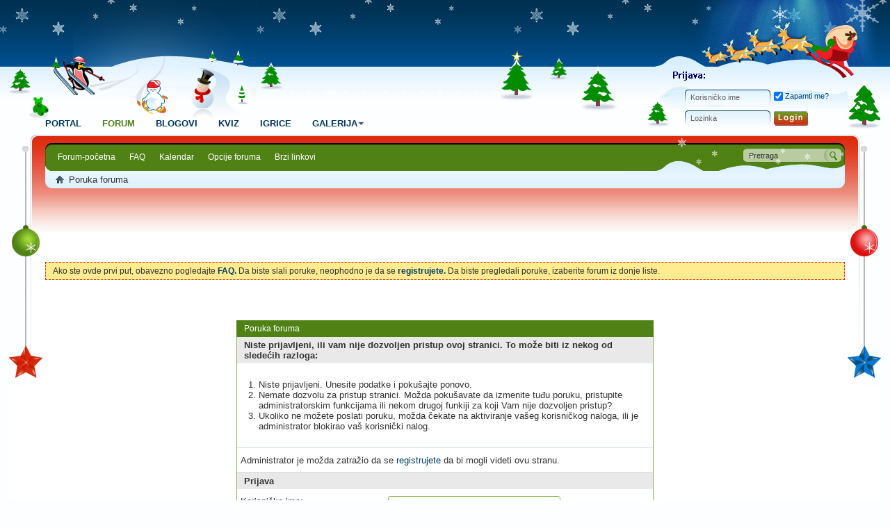

--- FILE ---
content_type: text/html; charset=utf-8
request_url: http://razbibriga.net/search.php?s=0a1a9fc9714c6dc39ae82e97959eb377&do=finduser&userid=96&searchthreadid=4922&contenttype=vBForum_Post&showposts=1
body_size: 9536
content:
<!DOCTYPE html PUBLIC "-//W3C//DTD XHTML 1.0 Transitional//EN" "http://www.w3.org/TR/xhtml1/DTD/xhtml1-transitional.dtd">
<html xmlns="http://www.w3.org/1999/xhtml" dir="ltr" lang="sr" id="vbulletin_html">
<head>
	<meta http-equiv="Content-Type" content="text/html; charset=utf-8" />
<meta id="e_vb_meta_bburl" name="vb_meta_bburl" content="https://razbibriga.net" />
<base href="https://razbibriga.net/" /><!--[if IE]></base><![endif]-->
<meta name="generator" content="vBulletin 4.2.0" />

	<link rel="Shortcut Icon" href="favicon.ico" type="image/x-icon" />


		<meta name="keywords" content="forum,razbibriga,diskusije,zabava,druženje, blog, blogovi, pričaonica, vbulletin, radio, upoznavanje,druzenje,muzika" />
		<meta name="description" content="Forum zabave,druženja i prijateljstva" />





	
		<script type="text/javascript" src="http://ajax.googleapis.com/ajax/libs/yui/2.9.0/build/yuiloader-dom-event/yuiloader-dom-event.js"></script>
	

<script type="text/javascript">
<!--
	if (typeof YAHOO === 'undefined') // Load ALL YUI Local
	{
		document.write('<script type="text/javascript" src="clientscript/yui/yuiloader-dom-event/yuiloader-dom-event.js?v=420"><\/script>');
		document.write('<script type="text/javascript" src="clientscript/yui/connection/connection-min.js?v=420"><\/script>');
		var yuipath = 'clientscript/yui';
		var yuicombopath = '';
		var remoteyui = false;
	}
	else	// Load Rest of YUI remotely (where possible)
	{
		var yuipath = 'http://ajax.googleapis.com/ajax/libs/yui/2.9.0/build';
		var yuicombopath = '';
		var remoteyui = true;
		if (!yuicombopath)
		{
			document.write('<script type="text/javascript" src="http://ajax.googleapis.com/ajax/libs/yui/2.9.0/build/connection/connection-min.js"><\/script>');
		}
	}
	var SESSIONURL = "s=2a4a5500fc1eeccf96612d626473a16d&";
	var SECURITYTOKEN = "guest";
	var IMGDIR_MISC = "images/styles/christmas/misc";
	var IMGDIR_BUTTON = "images/styles/christmas/buttons";
	var vb_disable_ajax = parseInt("1", 10);
	var SIMPLEVERSION = "420";
	var BBURL = "https://razbibriga.net";
	var LOGGEDIN = 0 > 0 ? true : false;
	var THIS_SCRIPT = "search";
	var RELPATH = "search.php?do=finduser&amp;userid=96&amp;searchthreadid=4922&amp;contenttype=vBForum_Post&amp;showposts=1";
	var PATHS = {
		forum : "",
		cms   : "",
		blog  : ""
	};
	var AJAXBASEURL = "http://razbibriga.net/";
// -->
</script>
<script type="text/javascript" src="https://razbibriga.net/clientscript/vbulletin-core.js?v=420"></script>



	<link rel="alternate" type="application/rss+xml" title="Razbibriga RSS Feed" href="https://razbibriga.net/external.php?type=RSS2" />
	



	<link rel="stylesheet" type="text/css" href="clientscript/vbulletin_css/style00075l/main-rollup.css?d=1702985807" />
        

	<!--[if lt IE 8]>
	<link rel="stylesheet" type="text/css" href="clientscript/vbulletin_css/style00075l/popupmenu-ie.css?d=1702985807" />
	<link rel="stylesheet" type="text/css" href="clientscript/vbulletin_css/style00075l/vbulletin-ie.css?d=1702985807" />
	<link rel="stylesheet" type="text/css" href="clientscript/vbulletin_css/style00075l/vbulletin-chrome-ie.css?d=1702985807" />
	<link rel="stylesheet" type="text/css" href="clientscript/vbulletin_css/style00075l/vbulletin-formcontrols-ie.css?d=1702985807" />
	<link rel="stylesheet" type="text/css" href="clientscript/vbulletin_css/style00075l/editor-ie.css?d=1702985807" />
	<![endif]-->
<!-- Start Resize Images with Highslide -->


<script type="text/javascript">

            <!--
            folder="./highslide/";
            //-->
            </script>
<script type="text/javascript" language='javascript1.2' src="highslide/highslide-with-gallery.js"></script>
<link rel="stylesheet" type="text/css" href="highslide/highslide.css" />
<script type="text/javascript">
	hs.numberOfImagesToPreload = 5;
	hs.graphicsDir = 'highslide/graphics/';
	hs.showCredits = false;
	hs.outlineType = 'glossy-dark';
	
	
	
	
	
	hs.dimmingOpacity = 0.50;
	hs.fadeInOut = true;
	hs.align = 'center';
	hs.transitions = ['expand', 'crossfade'];
	hs.marginTop = 0;
	hs.marginBottom = 70;
	hs.marginLeft = 0;
	hs.marginRight = 0;
	hs.allowMultipleInstances = false;
	
	hs.autoplay = false;
if (hs.addSlideshow) hs.addSlideshow({
	interval: 5000,
	repeat: false,
	

	useControls: true,

	fixedControls: 'fit',

	overlayOptions: {
		opacity: 0.75,
		
		
		className: 'large-dark',
		
		
		position: 'bottom center',
		offsetX: 0,
		offsetY: -10,
		relativeTo: 'viewport',
		
		hideOnMouseOut: false
		
	}
});
</script>

<!-- End Resize Images with Highslide -->

<link href="images/styles/christmas/style.css" type="text/css" rel="stylesheet" /><!-- Resize Images with Highslide -->

		
<style type="text/css">
.highslide img {
	border: 0px solid #000000;
	border-color: expression(this.color > #000000 ? #000000 : true);
	border-width: expression(this.width > 0 ? 0 : true);	
	max-width:800px;
	width: expression(this.width > 800 ? 800 : true);
}
.highslide:hover img {
	border: 0px solid #000000;
	border-color: expression(this.color > #000000 ? #000000 : true);
	border-width: expression(this.width > 0 ? 0 : true);
}
.highslide-thumbstrip-vertical img {
	width:95px;
	width: expression(this.width > 95 ? 95 : true);
}
.highslide-wrapper, .highslide-outline {
	background: #111111;
	Background-color: expression(this.color > #111111 ? #111111 : true);
}
.highslide-thumbstrip img {
	border: 1px solid #555555;
}
</style>

<!-- / Resize Images with Highslide -->

	<meta name="robots" content="noindex,follow" />

	<title>Razbibriga</title>
	
	<script type="text/javascript" src="clientscript/vbulletin_md5.js?v=420"></script>

	
<link rel="stylesheet" type="text/css" href="clientscript/vbulletin_css/style00075l/additional.css?d=1702985807" />
<link rel="stylesheet" type="text/css" href="css.php?styleid=75&langid=2&d=1702985807&sheet=MARCO1_CKEditor_CSS.css" />
<link rel="stylesheet" type="text/css" href="css.php?styleid=75&langid=2&d=&sheet=forumhome_sub_forum_manager.css" />
</head>
<body>

<div id="gwrapper">
<div class="gheader"><div class="gheader_in site_width"><div class="gheader_in2"><div class="gheader_in3">
<div class="gheader1">
<div class="g_memarea">

<h4><img src="images/styles/christmas/images/logon.png" alt="Member Area" /></h4>
<script type="text/javascript" src="clientscript/vbulletin_md5.js?v=420"></script>
<form id="navbar_loginform" action="login.php?s=2a4a5500fc1eeccf96612d626473a16d&amp;do=login" method="post" onsubmit="md5hash(vb_login_password, vb_login_md5password, vb_login_md5password_utf, 0)">
<div class="g_lb_row1"><div class="tboxes"><input type="text" class="tbox default-value" name="vb_login_username" id="navbar_username" accesskey="u" tabindex="101" value="Korisničko ime" /></div><div class="cboxes"><label for="cb_cookieuser_navbar"><input type="checkbox" name="cookieuser" value="1" id="cb_cookieuser_navbar" class="cbox" accesskey="c" tabindex="103" checked=checked"/> Zapamti me?</label></div></div>
<div class="g_lb_row2"><div class="tboxes"><input type="password" class="tbox" tabindex="102" name="vb_login_password" id="navbar_password" /><input type="text" class="tbox default-value" tabindex="102" name="vb_login_password_hint" id="navbar_password_hint" value="Lozinka" style="display:none;" /></div><div class="tbus"><input type="submit" class="tbu" tabindex="104" value="" title="Upiši svoje korisničko ime i šifru u prostor predviđen za prijavljivanje, ili klikni na 'Registruj se' da napraviš svoj profil." accesskey="s" /></div><ul class="g_fbs"></ul></div>
				<input type="hidden" name="s" value="2a4a5500fc1eeccf96612d626473a16d" />
				<input type="hidden" name="securitytoken" value="guest" />
				<input type="hidden" name="do" value="login" />
				<input type="hidden" name="vb_login_md5password" />
				<input type="hidden" name="vb_login_md5password_utf" />
</form>
<script type="text/javascript">
			YAHOO.util.Dom.setStyle('navbar_password_hint', "display", "inline");
			YAHOO.util.Dom.setStyle('navbar_password', "display", "none");
			vB_XHTML_Ready.subscribe(function()
			{
			//
				YAHOO.util.Event.on('navbar_username', "focus", navbar_username_focus);
				YAHOO.util.Event.on('navbar_username', "blur", navbar_username_blur);
				YAHOO.util.Event.on('navbar_password_hint', "focus", navbar_password_hint);
				YAHOO.util.Event.on('navbar_password', "blur", navbar_password);
			});
			
			function navbar_username_focus(e)
			{
			//
				var textbox = YAHOO.util.Event.getTarget(e);
				if (textbox.value == 'Korisničko ime')
				{
				//
					textbox.value='';
					textbox.style.color='#000000';
				}
			}

			function navbar_username_blur(e)
			{
			//
				var textbox = YAHOO.util.Event.getTarget(e);
				if (textbox.value == '')
				{
				//
					textbox.value='Korisničko ime';
					textbox.style.color='#777777';
				}
			}
			
			function navbar_password_hint(e)
			{
			//
				var textbox = YAHOO.util.Event.getTarget(e);
				
				YAHOO.util.Dom.setStyle('navbar_password_hint', "display", "none");
				YAHOO.util.Dom.setStyle('navbar_password', "display", "inline");
				YAHOO.util.Dom.get('navbar_password').focus();
			}

			function navbar_password(e)
			{
			//
				var textbox = YAHOO.util.Event.getTarget(e);
				
				if (textbox.value == '')
				{
					YAHOO.util.Dom.setStyle('navbar_password_hint', "display", "inline");
					YAHOO.util.Dom.setStyle('navbar_password', "display", "none");
				}
			}
			</script>

</div>
<h1 class="glogo"><a href="forum.php?s=2a4a5500fc1eeccf96612d626473a16d"><img src="images/styles/christmas/images/logo.png" alt="Razbibriga - Pokreće vBulletin" /></a></h1>
</div>

<div class="gheader2">
<form action="search.php?s=2a4a5500fc1eeccf96612d626473a16d&amp;do=process" method="post" class="g_search_area" id="navbar_search"><input type="text" value="Pretraga" onblur="if(this.value == '') { this.value = 'Pretraga'; }" onfocus="if(this.value == 'Pretraga') { this.value = ''; }" name="query" class="g_sbox" tabindex="99"><input type="submit" value="" class="g_sbu" tabindex="100" /><input type="hidden" name="securitytoken" value="guest" /><input type="hidden" name="do" value="process" /></form>
<ul class="g_nav">
		
		
	<li id="vbtab_cms">
		<a href="content.php?s=2a4a5500fc1eeccf96612d626473a16d">Portal</a>
		
	</li>

	<li class="g_active" id="vbtab_forum">
		<a href="forum.php?s=2a4a5500fc1eeccf96612d626473a16d">Forum</a>
		
			<ul class="g_nav2">
				
					
						
							<li id="vbflink_bbmenu"><a href="forum.php?s=2a4a5500fc1eeccf96612d626473a16d">Forum-početna</a></li>
						
					
				
					
						
							<li id="vbflink_faq"><a href="faq.php?s=2a4a5500fc1eeccf96612d626473a16d">FAQ</a></li>
						
					
				
					
						
							<li id="vbflink_calendar"><a href="calendar.php?s=2a4a5500fc1eeccf96612d626473a16d">Kalendar</a></li>
						
					
				
					
						<li class="popupmenu" id="vbmenu_actions">
							<a href="javascript://" class="popupctrl">Opcije foruma</a>
							<ul class="popupbody popuphover">
								
									<li id="vbalink_mfr"><a href="forumdisplay.php?s=2a4a5500fc1eeccf96612d626473a16d&amp;do=markread&markreadhash=guest">Označi forume pročitanim</a></li>
								
									<li id="link_nju1_808"><a href="misc.php?do=getsmilies">Smajli</a></li>
								
								
							</ul>
						</li>
					
				
					
						<li class="popupmenu" id="vbmenu_qlinks">
							<a href="javascript://" class="popupctrl">Brzi linkovi</a>
							<ul class="popupbody popuphover">
								
									<li id="vbqlink_leaders"><a href="showgroups.php?s=2a4a5500fc1eeccf96612d626473a16d">Vidi urednički tim</a></li>
								
								
							</ul>
						</li>
					
				
				
			</ul>
		
	</li>

	<li id="vbtab_blog">
		<a href="blog.php?s=2a4a5500fc1eeccf96612d626473a16d">Blogovi</a>
		
	</li>

	<li id="tab_nzy3_462">
		<a href="vbquiz.php?tabid=42">Kviz</a>
		
	</li>

	<li id="tab_nzy3_811">
		<a href="arcade.php?tabid=43">Igrice</a>
		
	</li>

		
		<li class="popupmenu">
			<a href="javascript://" class="popupctrl navtab">
				Galerija<img src="images/styles/christmas/misc/arrow.png" align="right" />
			</a>
			<ul class="popupbody popuphover" style="color:;font:  bold 12px Arial, Calibri, Verdana, Geneva, sans-serif">
			<li></li>
				<li><a href="albumall.php??s=2a4a5500fc1eeccf96612d626473a16d">Galerija Albuma</a></li>
				<li><a href="picall.php??s=2a4a5500fc1eeccf96612d626473a16d">Galerija slika</a></li>
				
			</ul>
		</li>
</ul>
</div>
<div class="gheader3">
<div id="breadcrumb" class="breadcrumb">
	<ul class="floatcontainer">
		<li class="navbithome"><a href="index.php?s=2a4a5500fc1eeccf96612d626473a16d" accesskey="1"><img src="images/styles/christmas/misc/navbit-home.png" alt="Početna strana" /></a></li>
		
		
	<li class="navbit lastnavbit"><span>Poruka foruma</span></li>

	</ul>
	<hr />
</div>
</div>
</div></div></div></div><!-- header close -->
<div class="gcontent site_width">
<div class="gcontent_in">
<div class="gcontent_in2">
<div class="gcontent_in3">
<div class="gclear"></div>

<div id="ad_global_below_navbar"><center><script type="text/javascript"><!--
google_ad_client = "pub-6951439012836345";
/* 728x90, stvoreno 2011.08.21(slike) */
google_ad_slot = "9876585518";
google_ad_width = 728;
google_ad_height = 90;
//-->
</script>
<script type="text/javascript"
src="http://pagead2.googlesyndication.com/pagead/show_ads.js">
</script></center></div>


	<form action="profile.php?do=dismissnotice" method="post" id="notices" class="notices">
		<input type="hidden" name="do" value="dismissnotice" />
		<input type="hidden" name="s" value="s=2a4a5500fc1eeccf96612d626473a16d&amp;" />
		<input type="hidden" name="securitytoken" value="guest" />
		<input type="hidden" id="dismiss_notice_hidden" name="dismiss_noticeid" value="" />
		<input type="hidden" name="url" value="" />
		<ol>
			<li class="restore" id="navbar_notice_1">
	
	Ako ste ovde prvi put, obavezno pogledajte <a href="faq.php?s=2a4a5500fc1eeccf96612d626473a16d&amp;" target="_blank"><b>FAQ.</b></a>  Da biste slali poruke, neophodno je da se  <a href="register.php?s=2a4a5500fc1eeccf96612d626473a16d&amp;" target="_blank"><b>registrujete.</b></a>  Da biste pregledali poruke, izaberite forum iz donje liste.
</li>
		</ol>
	</form>

<div class="gclear"></div>

<div class="standard_error">
	<h2 class="blockhead">Poruka foruma</h2>
	
		<form class="block vbform"  method="post" action="login.php?do=login" onsubmit="md5hash(vb_login_password, vb_login_md5password, vb_login_md5password_utf, 0)">	
			<input type="hidden" name="do" value="login" />
			<input type="hidden" name="vb_login_md5password" value="" />		
			<input type="hidden" name="vb_login_md5password_utf" value="" />
			<input type="hidden" name="s" value="2a4a5500fc1eeccf96612d626473a16d" />
			<input type="hidden" name="securitytoken" value="guest" />			
			
		
			
				
					<input type="hidden" name="url" value="/search.php?do=finduser&amp;userid=96&amp;searchthreadid=4922&amp;contenttype=vBForum_Post&amp;showposts=1" />
				
				<div class="blockbody formcontrols">
					
					<h3 class="blocksubhead">Niste prijavljeni, ili vam nije dozvoljen pristup ovoj stranici. To može biti iz nekog od sledećih razloga:</h3>
					<div class="blockrow restore">
						<ol>
							<li>Niste prijavljeni. Unesite podatke i pokušajte ponovo.</li>
							<li>Nemate dozvolu za pristup stranici. Možda pokušavate da izmenite tuđu poruku, pristupite administratorskim funkcijama ili nekom drugoj funkiji za koji Vam nije dozvoljen pristup?</li>
							<li>Ukoliko ne možete poslati poruku, možda čekate na aktiviranje vašeg korisničkog naloga, ili je administrator blokirao vaš korisnički nalog.</li>
						</ol>
					</div>
					
					<p class="blockrow">Administrator je možda zatražio da se <a href="s=2a4a5500fc1eeccf96612d626473a16d&amp;">registrujete</a>  da bi mogli videti ovu stranu.</p>
					
					<h3 class="blocksubhead">Prijava</h3>		
					<div class="blockrow">
						<label for="vb_login_username">Korisničko ime:</label>
						<input type="text" class="primary textbox" id="vb_login_username" name="vb_login_username" accesskey="u" tabindex="1" />
					</div>
					<div class="blockrow">			
						<label for="vb_login_password">Lozinka:</label>
						<input type="password" class="primary textbox" id="vb_login_password" name="vb_login_password" tabindex="1" />
					</div>
					<div class="blockrow singlecheck">
						<label for="cb_cookieuser"><input type="checkbox" name="cookieuser" id="cb_cookieuser" value="1" tabindex="1" /> Zapamti me?</label>
					</div>
					
				</div>
				<div class="blockfoot actionbuttons">
					<div class="group">
						<input type="submit" class="button" value="Prijava" accesskey="s" tabindex="1" />
						<input type="reset" class="button" value="Poništi Polja" accesskey="r" tabindex="1" />
					</div>
				</div>
			
	</form>		
	
</div>

<div class="clear"></div>
<div class="navpopupmenu popupmenu nohovermenu" id="navpopup">
	
		<a href="javascript://" class="popupctrl"><span class="ctrlcontainer">Brza navigacija</span></a>
	
	<ul class="navpopupbody popupbody popuphover">
		
		<li class="optionlabel">Područja strane</li>
		<li><a href="usercp.php?s=2a4a5500fc1eeccf96612d626473a16d">Korisnički panel</a></li>
		<li><a href="private.php?s=2a4a5500fc1eeccf96612d626473a16d">Privatne poruke</a></li>
		<li><a href="subscription.php?s=2a4a5500fc1eeccf96612d626473a16d">Pretplate</a></li>
		<li><a href="online.php?s=2a4a5500fc1eeccf96612d626473a16d">Ko je prisutan?</a></li>
		<li><a href="search.php?s=2a4a5500fc1eeccf96612d626473a16d">Pretraga Foruma</a></li>
		<li><a href="forum.php?s=2a4a5500fc1eeccf96612d626473a16d">Početna Strana</a></li>
		
			<li class="optionlabel">Forumi</li>
			
		
			
				<li><a href="forumdisplay.php/5-Info-Centar?s=2a4a5500fc1eeccf96612d626473a16d">Info Centar</a>
					<ol class="d1">
						
		
			
				<li><a href="forumdisplay.php/16-Info-za-nove-%C4%8Dlanove?s=2a4a5500fc1eeccf96612d626473a16d">Info za nove članove...</a></li>
			
		
			
				<li><a href="forumdisplay.php/119-Kvizoteka?s=2a4a5500fc1eeccf96612d626473a16d">Kvizoteka</a>
					<ol class="d2">
						
		
			
				<li><a href="forumdisplay.php/121-Na%C5%A1i-rezultati?s=2a4a5500fc1eeccf96612d626473a16d">Naši rezultati</a></li>
			
		
			
					</ol>
				</li>
			
		
			
				<li><a href="forumdisplay.php/23-Primedbe-i-predlozi-u-vezi-rada-foruma?s=2a4a5500fc1eeccf96612d626473a16d">Primedbe i predlozi u vezi rada foruma</a></li>
			
		
			
					</ol>
				</li>
			
		
			
				<li><a href="forumdisplay.php/6-Ljubav-Romantika-Ono-mile?s=2a4a5500fc1eeccf96612d626473a16d">Ljubav,Romantika &amp; Ono mile</a>
					<ol class="d1">
						
		
			
				<li><a href="forumdisplay.php/18-Romantika?s=2a4a5500fc1eeccf96612d626473a16d">Romantika</a></li>
			
		
			
				<li><a href="forumdisplay.php/25-Ljubav-Seks?s=2a4a5500fc1eeccf96612d626473a16d">Ljubav &amp; Seks</a>
					<ol class="d2">
						
		
			
				<li><a href="forumdisplay.php/133-Hajde-da-se-testiramo?s=2a4a5500fc1eeccf96612d626473a16d">Hajde da se testiramo</a></li>
			
		
			
					</ol>
				</li>
			
		
			
					</ol>
				</li>
			
		
			
				<li><a href="forumdisplay.php/12-Lifestyle?s=2a4a5500fc1eeccf96612d626473a16d">Lifestyle</a>
					<ol class="d1">
						
		
			
				<li><a href="forumdisplay.php/102-Arhitektura-i-gra%C4%91evinarstvo?s=2a4a5500fc1eeccf96612d626473a16d">Arhitektura i građevinarstvo</a></li>
			
		
			
				<li><a href="forumdisplay.php/41-Dom-Porodica?s=2a4a5500fc1eeccf96612d626473a16d">Dom &amp; Porodica</a>
					<ol class="d2">
						
		
			
				<li><a href="forumdisplay.php/122-Za-mame-i-bebe?s=2a4a5500fc1eeccf96612d626473a16d">Za mame i bebe</a></li>
			
		
			
				<li><a href="forumdisplay.php/88-Ure%C4%91enje-doma?s=2a4a5500fc1eeccf96612d626473a16d">Uređenje doma</a></li>
			
		
			
					</ol>
				</li>
			
		
			
				<li><a href="forumdisplay.php/47-Kulinarstvo?s=2a4a5500fc1eeccf96612d626473a16d">Kulinarstvo</a>
					<ol class="d2">
						
		
			
				<li><a href="forumdisplay.php/95-Internacionalne-kuhinje?s=2a4a5500fc1eeccf96612d626473a16d">Internacionalne kuhinje</a></li>
			
		
			
				<li><a href="forumdisplay.php/96-Poslasti%C4%8Darski-kutak?s=2a4a5500fc1eeccf96612d626473a16d">Poslastičarski kutak</a></li>
			
		
			
				<li><a href="forumdisplay.php/97-Kuhinjske-teme?s=2a4a5500fc1eeccf96612d626473a16d">Kuhinjske teme</a></li>
			
		
			
				<li><a href="forumdisplay.php/98-Aran%C5%BEiranja-i-dekoracije?s=2a4a5500fc1eeccf96612d626473a16d">Aranžiranja i dekoracije</a></li>
			
		
			
				<li><a href="forumdisplay.php/99-Kuhinje-poznatih?s=2a4a5500fc1eeccf96612d626473a16d">Kuhinje poznatih</a></li>
			
		
			
				<li><a href="forumdisplay.php/100-Zimnica?s=2a4a5500fc1eeccf96612d626473a16d">Zimnica</a></li>
			
		
			
				<li><a href="forumdisplay.php/53-Posna-jela?s=2a4a5500fc1eeccf96612d626473a16d">Posna jela</a></li>
			
		
			
				<li><a href="forumdisplay.php/54-Za%C4%8Dini?s=2a4a5500fc1eeccf96612d626473a16d">Začini</a></li>
			
		
			
				<li><a href="forumdisplay.php/55-Razna-pi%C4%87a?s=2a4a5500fc1eeccf96612d626473a16d">Razna pića</a></li>
			
		
			
					</ol>
				</li>
			
		
			
				<li><a href="forumdisplay.php/27-%C5%BDenski-kutak?s=2a4a5500fc1eeccf96612d626473a16d">Ženski kutak</a></li>
			
		
			
				<li><a href="forumdisplay.php/26-Mu%C5%A1ka-soba?s=2a4a5500fc1eeccf96612d626473a16d">Muška soba</a></li>
			
		
			
				<li><a href="forumdisplay.php/106-Modni-kutak?s=2a4a5500fc1eeccf96612d626473a16d">Modni kutak</a>
					<ol class="d2">
						
		
			
				<li><a href="forumdisplay.php/136-Mu%C5%A1ka-moda?s=2a4a5500fc1eeccf96612d626473a16d">Muška moda</a></li>
			
		
			
					</ol>
				</li>
			
		
			
				<li><a href="forumdisplay.php/52-Kutak-za-studente-i-%C5%A1kolarce?s=2a4a5500fc1eeccf96612d626473a16d">Kutak za studente i školarce</a></li>
			
		
			
				<li><a href="forumdisplay.php/57-Kozmetika-i-lepota?s=2a4a5500fc1eeccf96612d626473a16d">Kozmetika i lepota</a></li>
			
		
			
				<li><a href="forumdisplay.php/38-Zdravlje?s=2a4a5500fc1eeccf96612d626473a16d">Zdravlje</a>
					<ol class="d2">
						
		
			
				<li><a href="forumdisplay.php/90-Doktorska-ordinacija?s=2a4a5500fc1eeccf96612d626473a16d">Doktorska ordinacija</a></li>
			
		
			
				<li><a href="forumdisplay.php/91-Alternativna-medicina?s=2a4a5500fc1eeccf96612d626473a16d">Alternativna medicina</a></li>
			
		
			
				<li><a href="forumdisplay.php/92-Seksualno-zdravlje?s=2a4a5500fc1eeccf96612d626473a16d">Seksualno zdravlje</a></li>
			
		
			
				<li><a href="forumdisplay.php/93-Higijena-i-Nutricionizam?s=2a4a5500fc1eeccf96612d626473a16d">Higijena i Nutricionizam</a></li>
			
		
			
				<li><a href="forumdisplay.php/94-Stomatologija?s=2a4a5500fc1eeccf96612d626473a16d">Stomatologija</a></li>
			
		
			
				<li><a href="forumdisplay.php/51-Psihologija-i-Neurologija?s=2a4a5500fc1eeccf96612d626473a16d">Psihologija i Neurologija</a>
					<ol class="d3">
						
		
			
				<li><a href="forumdisplay.php/135-Mali-%28psiho%29testovi?s=2a4a5500fc1eeccf96612d626473a16d">Mali (psiho)testovi</a></li>
			
		
			
					</ol>
				</li>
			
		
			
					</ol>
				</li>
			
		
			
					</ol>
				</li>
			
		
			
				<li><a href="forumdisplay.php/8-Dru%C5%A1tvo?s=2a4a5500fc1eeccf96612d626473a16d">Društvo</a>
					<ol class="d1">
						
		
			
				<li><a href="forumdisplay.php/46-Srbilend?s=2a4a5500fc1eeccf96612d626473a16d">Srbilend</a></li>
			
		
			
				<li><a href="forumdisplay.php/35-Svet-oko-nas?s=2a4a5500fc1eeccf96612d626473a16d">Svet oko nas</a>
					<ol class="d2">
						
		
			
				<li><a href="forumdisplay.php/74-Turizam?s=2a4a5500fc1eeccf96612d626473a16d">Turizam</a></li>
			
		
			
				<li><a href="forumdisplay.php/77-Dijaspora?s=2a4a5500fc1eeccf96612d626473a16d">Dijaspora</a></li>
			
		
			
				<li><a href="forumdisplay.php/60-Vesti-Hronika?s=2a4a5500fc1eeccf96612d626473a16d">Vesti - Hronika</a></li>
			
		
			
					</ol>
				</li>
			
		
			
				<li><a href="forumdisplay.php/36-Sport?s=2a4a5500fc1eeccf96612d626473a16d">Sport</a></li>
			
		
			
					</ol>
				</li>
			
		
			
				<li><a href="forumdisplay.php/7-Kultura-Umetnost?s=2a4a5500fc1eeccf96612d626473a16d">Kultura &amp; Umetnost</a>
					<ol class="d1">
						
		
			
				<li><a href="forumdisplay.php/19-Muzika?s=2a4a5500fc1eeccf96612d626473a16d">Muzika</a>
					<ol class="d2">
						
		
			
				<li><a href="forumdisplay.php/79-Kompozitori?s=2a4a5500fc1eeccf96612d626473a16d">Kompozitori</a></li>
			
		
			
					</ol>
				</li>
			
		
			
				<li><a href="forumdisplay.php/34-Likovne-i-primenjene-umetnosti?s=2a4a5500fc1eeccf96612d626473a16d">Likovne i primenjene umetnosti</a>
					<ol class="d2">
						
		
			
				<li><a href="forumdisplay.php/104-Slikarske-palete?s=2a4a5500fc1eeccf96612d626473a16d">Slikarske palete</a></li>
			
		
			
					</ol>
				</li>
			
		
			
				<li><a href="forumdisplay.php/33-Knji%C5%BEevnost?s=2a4a5500fc1eeccf96612d626473a16d">Književnost</a>
					<ol class="d2">
						
		
			
				<li><a href="forumdisplay.php/107-%C5%A0kolska-lektira?s=2a4a5500fc1eeccf96612d626473a16d">Školska lektira</a></li>
			
		
			
				<li><a href="forumdisplay.php/62-Knji%C5%BEevne-forme?s=2a4a5500fc1eeccf96612d626473a16d">Književne forme</a></li>
			
		
			
				<li><a href="forumdisplay.php/63-Svetska-knji%C5%BEevnost?s=2a4a5500fc1eeccf96612d626473a16d">Svetska književnost</a></li>
			
		
			
				<li><a href="forumdisplay.php/64-Srpski-knji%C5%BEevni-izraz?s=2a4a5500fc1eeccf96612d626473a16d">Srpski književni izraz</a></li>
			
		
			
				<li><a href="forumdisplay.php/65-Knji%C5%BEevnost-i-filozofska-misao?s=2a4a5500fc1eeccf96612d626473a16d">Književnost i filozofska misao</a></li>
			
		
			
				<li><a href="forumdisplay.php/66-Istorija-knji%C5%BEevnosti?s=2a4a5500fc1eeccf96612d626473a16d">Istorija književnosti</a></li>
			
		
			
					</ol>
				</li>
			
		
			
				<li><a href="forumdisplay.php/39-Pozori%C5%A1te-Film?s=2a4a5500fc1eeccf96612d626473a16d">Pozorište &amp; Film</a></li>
			
		
			
					</ol>
				</li>
			
		
			
				<li><a href="forumdisplay.php/13-Bez-dobrog-naslova?s=2a4a5500fc1eeccf96612d626473a16d">Bez dobrog naslova</a>
					<ol class="d1">
						
		
			
				<li><a href="forumdisplay.php/73-Istorija?s=2a4a5500fc1eeccf96612d626473a16d">Istorija</a>
					<ol class="d2">
						
		
			
				<li><a href="forumdisplay.php/76-Istorija-Srba?s=2a4a5500fc1eeccf96612d626473a16d">Istorija Srba</a></li>
			
		
			
					</ol>
				</li>
			
		
			
				<li><a href="forumdisplay.php/43-Politika?s=2a4a5500fc1eeccf96612d626473a16d">Politika</a></li>
			
		
			
				<li><a href="forumdisplay.php/44-Religija?s=2a4a5500fc1eeccf96612d626473a16d">Religija</a>
					<ol class="d2">
						
		
			
				<li><a href="forumdisplay.php/82-Natprirodne-pojave-i-misterije?s=2a4a5500fc1eeccf96612d626473a16d">Natprirodne pojave i misterije</a></li>
			
		
			
				<li><a href="forumdisplay.php/129-Veronauka?s=2a4a5500fc1eeccf96612d626473a16d">Veronauka</a></li>
			
		
			
				<li><a href="forumdisplay.php/50-Molitve-i-Akatisti?s=2a4a5500fc1eeccf96612d626473a16d">Molitve i Akatisti...</a></li>
			
		
			
				<li><a href="forumdisplay.php/72-Religije-Sveta?s=2a4a5500fc1eeccf96612d626473a16d">Religije Sveta</a></li>
			
		
			
					</ol>
				</li>
			
		
			
				<li><a href="forumdisplay.php/49-Filozofija?s=2a4a5500fc1eeccf96612d626473a16d">Filozofija</a></li>
			
		
			
				<li><a href="forumdisplay.php/89-Prirodne-pojave?s=2a4a5500fc1eeccf96612d626473a16d">Prirodne pojave</a></li>
			
		
			
				<li><a href="forumdisplay.php/109-Prirodne-nauke?s=2a4a5500fc1eeccf96612d626473a16d">Prirodne nauke</a>
					<ol class="d2">
						
		
			
				<li><a href="forumdisplay.php/110-Fizika?s=2a4a5500fc1eeccf96612d626473a16d">Fizika</a></li>
			
		
			
				<li><a href="forumdisplay.php/75-Ekologija?s=2a4a5500fc1eeccf96612d626473a16d">Ekologija</a></li>
			
		
			
				<li><a href="forumdisplay.php/111-Matematika?s=2a4a5500fc1eeccf96612d626473a16d">Matematika</a></li>
			
		
			
				<li><a href="forumdisplay.php/112-Hemija?s=2a4a5500fc1eeccf96612d626473a16d">Hemija</a></li>
			
		
			
				<li><a href="forumdisplay.php/113-Biologija?s=2a4a5500fc1eeccf96612d626473a16d">Biologija</a></li>
			
		
			
				<li><a href="forumdisplay.php/114-Geografija?s=2a4a5500fc1eeccf96612d626473a16d">Geografija</a></li>
			
		
			
				<li><a href="forumdisplay.php/115-Astronomija?s=2a4a5500fc1eeccf96612d626473a16d">Astronomija</a></li>
			
		
			
				<li><a href="forumdisplay.php/127-Meteorologija?s=2a4a5500fc1eeccf96612d626473a16d">Meteorologija</a></li>
			
		
			
				<li><a href="forumdisplay.php/144-Geologija?s=2a4a5500fc1eeccf96612d626473a16d">Geologija</a></li>
			
		
			
					</ol>
				</li>
			
		
			
					</ol>
				</li>
			
		
			
				<li><a href="forumdisplay.php/9-Svet-tehnologije-i-komunikacija?s=2a4a5500fc1eeccf96612d626473a16d">Svet tehnologije i komunikacija</a>
					<ol class="d1">
						
		
			
				<li><a href="forumdisplay.php/86-Operativni-sistemi?s=2a4a5500fc1eeccf96612d626473a16d">Operativni sistemi</a></li>
			
		
			
				<li><a href="forumdisplay.php/128-Webmaster?s=2a4a5500fc1eeccf96612d626473a16d">Webmaster</a></li>
			
		
			
				<li><a href="forumdisplay.php/143-Video-igrice?s=2a4a5500fc1eeccf96612d626473a16d">Video igrice</a></li>
			
		
			
				<li><a href="forumdisplay.php/20-Surferski-kutak?s=2a4a5500fc1eeccf96612d626473a16d">Surferski kutak</a></li>
			
		
			
				<li><a href="forumdisplay.php/29-Softver?s=2a4a5500fc1eeccf96612d626473a16d">Softver</a></li>
			
		
			
				<li><a href="forumdisplay.php/30-Hardver?s=2a4a5500fc1eeccf96612d626473a16d">Hardver</a></li>
			
		
			
				<li><a href="forumdisplay.php/31-Mobilna-soko%C4%87ala?s=2a4a5500fc1eeccf96612d626473a16d">Mobilna sokoćala</a></li>
			
		
			
				<li><a href="forumdisplay.php/59-Hi-fi?s=2a4a5500fc1eeccf96612d626473a16d">Hi-fi</a></li>
			
		
			
				<li><a href="forumdisplay.php/42-Gad%C5%BEeti?s=2a4a5500fc1eeccf96612d626473a16d">Gadžeti</a></li>
			
		
			
					</ol>
				</li>
			
		
			
				<li><a href="forumdisplay.php/10-Multimedija?s=2a4a5500fc1eeccf96612d626473a16d">Multimedija</a>
					<ol class="d1">
						
		
			
				<li><a href="forumdisplay.php/22-You-Tube?s=2a4a5500fc1eeccf96612d626473a16d">You Tube</a></li>
			
		
			
				<li><a href="forumdisplay.php/32-DVD-DivX?s=2a4a5500fc1eeccf96612d626473a16d">DVD &amp; DivX</a></li>
			
		
			
				<li><a href="forumdisplay.php/45-Mp3?s=2a4a5500fc1eeccf96612d626473a16d">Mp3</a></li>
			
		
			
				<li><a href="forumdisplay.php/71-TV?s=2a4a5500fc1eeccf96612d626473a16d">TV</a></li>
			
		
			
					</ol>
				</li>
			
		
			
				<li><a href="forumdisplay.php/11-Zabava-forumi-za-opustanje?s=2a4a5500fc1eeccf96612d626473a16d">Zabava - forumi za opustanje</a>
					<ol class="d1">
						
		
			
				<li><a href="forumdisplay.php/24-Zona-sumraka-Anarhija?s=2a4a5500fc1eeccf96612d626473a16d">Zona sumraka - Anarhija</a></li>
			
		
			
				<li><a href="forumdisplay.php/141-Ven%C4%8Danja-i-sarane?s=2a4a5500fc1eeccf96612d626473a16d">Venčanja i sarane</a></li>
			
		
			
				<li><a href="forumdisplay.php/28-Sva%C5%A1tara?s=2a4a5500fc1eeccf96612d626473a16d">Svaštara</a></li>
			
		
			
				<li><a href="forumdisplay.php/83-Astrologija-pogled-u-budu%C4%87nost?s=2a4a5500fc1eeccf96612d626473a16d">Astrologija - pogled u budućnost</a>
					<ol class="d2">
						
		
			
				<li><a href="forumdisplay.php/134-Natalna-karta?s=2a4a5500fc1eeccf96612d626473a16d">Natalna karta</a></li>
			
		
			
				<li><a href="forumdisplay.php/137-Tradicionalna-astrologija?s=2a4a5500fc1eeccf96612d626473a16d">Tradicionalna astrologija</a></li>
			
		
			
				<li><a href="forumdisplay.php/138-Ve%C5%A1tine-predvi%C4%91anja?s=2a4a5500fc1eeccf96612d626473a16d">Veštine predviđanja</a></li>
			
		
			
				<li><a href="forumdisplay.php/139-Moderna-astrologija?s=2a4a5500fc1eeccf96612d626473a16d">Moderna astrologija</a></li>
			
		
			
				<li><a href="forumdisplay.php/140-Isto%C4%8Dnja%C4%8Dka-astrologija?s=2a4a5500fc1eeccf96612d626473a16d">Istočnjačka astrologija</a></li>
			
		
			
					</ol>
				</li>
			
		
			
				<li><a href="forumdisplay.php/85-Automobilizam?s=2a4a5500fc1eeccf96612d626473a16d">Automobilizam</a></li>
			
		
			
				<li><a href="forumdisplay.php/67-Hobi?s=2a4a5500fc1eeccf96612d626473a16d">Hobi</a>
					<ol class="d2">
						
		
			
				<li><a href="forumdisplay.php/80-Moja-Ba%C5%A1ta?s=2a4a5500fc1eeccf96612d626473a16d">Moja Bašta</a></li>
			
		
			
				<li><a href="forumdisplay.php/116-Sam-svoj-majstor-uradi-sam?s=2a4a5500fc1eeccf96612d626473a16d">Sam svoj majstor - uradi sam</a></li>
			
		
			
				<li><a href="forumdisplay.php/145-Planinarenje-i-boravak-u-prirodi?s=2a4a5500fc1eeccf96612d626473a16d">Planinarenje i boravak u prirodi</a></li>
			
		
			
				<li><a href="forumdisplay.php/70-Ku%C4%87ni-ljubimci?s=2a4a5500fc1eeccf96612d626473a16d">Kućni ljubimci</a></li>
			
		
			
				<li><a href="forumdisplay.php/68-Fotografija?s=2a4a5500fc1eeccf96612d626473a16d">Fotografija</a></li>
			
		
			
				<li><a href="forumdisplay.php/69-Lov-i-ribolov?s=2a4a5500fc1eeccf96612d626473a16d">Lov i ribolov</a></li>
			
		
			
					</ol>
				</li>
			
		
			
				<li><a href="forumdisplay.php/21-Forumske-Igre?s=2a4a5500fc1eeccf96612d626473a16d">Forumske Igre</a></li>
			
		
			
				<li><a href="forumdisplay.php/78-Flash-igrice?s=2a4a5500fc1eeccf96612d626473a16d">Flash igrice</a></li>
			
		
			
				<li><a href="forumdisplay.php/40-Humor?s=2a4a5500fc1eeccf96612d626473a16d">Humor</a></li>
			
		
			
					</ol>
				</li>
			
		
		
	</ul>
</div>
<div class="clear"></div>

<div class="gclear"></div>

<div style="clear: left">
  
  <div id="ad_global_above_footer"><center><script type="text/javascript"><!--
google_ad_client = "pub-6951439012836345";
/* 728x90, stvoreno 2011.08.21(slike) */
google_ad_slot = "9876585518";
google_ad_width = 728;
google_ad_height = 90;
//-->
</script>
<script type="text/javascript"
src="http://pagead2.googlesyndication.com/pagead/show_ads.js">
</script></center></div>
</div>

<div class="gclear"></div>
<form action="forum.php" method="get" id="footer_select" style="margin:10px 0 0 0;">

		
			<select name="styleid" onchange="switch_id(this, 'style')">
				<optgroup label="Brzi izbor stila"><option class="hidden"></option></optgroup>
				
					
					<optgroup label="&nbsp;Standardni Stilovi">
									
					<option value="64" class="" >-- Ideal</option><option value="75" class="" selected="selected">-- novogodisnja</option><option value="71" class="" >-- Ideal-plava</option><option value="73" class="" >-- Default Plava</option><option value="67" class="" >-- Default Style</option><option value="55" class="" >-- FunkyFresh</option><option value="65" class="" >-- Creative style</option>
					
					</optgroup>
										
				
				
					
					<optgroup label="&nbsp;Mobilni stilovi">
					
					<option value="48" class="" >-- Default Mobile Style</option>
					
					</optgroup>
										
				
			</select>	
		
		
		
			<select name="langid" onchange="switch_id(this, 'lang')">
				<optgroup label="Brzi izbor jezika">
					<option value="2" class="" selected="selected">-- Latinica (SR)</option><option value="5" class="" >-- Ћирилица (СР)</option>
				</optgroup>
			</select>
		
	</form>
<div class="gclear"></div>
</div>
</div>
</div>
</div><!-- content close -->
<div class="gfooter" id="footer"><div class="gfooter_in site_width"><div class="gfooter_in2">
<div class="gfooter1">Sva vremena su GMT +1. Vreme je <span class="time">00:55</span>.</div>
<div class="gfooter2">
            <ul class="g_footer_links">
		<li><a href="sendmessage.php?s=2a4a5500fc1eeccf96612d626473a16d" rel="nofollow" accesskey="9">Kontaktirajte nas</a></li>
		<li><a href="http://razbibriga.net">Razbibriga</a></li>
		
		
		<li><a href="archive/index.php?s=2a4a5500fc1eeccf96612d626473a16d">Arhiva</a></li>
		<a href="privacy_policy.php">Politika privatnosti</a>
		
		
		<li><a href="search.php?do=finduser&amp;userid=96&amp;searchthreadid=4922&amp;contenttype=vBForum_Post&amp;showposts=1#gwrapper" onclick="document.location.hash='gwrapper'; return false;">Vrh</a></li>
            </ul>
</div>
<div class="gfooter3">
<div class="gf3_left">
<div id="footer_copyright">
	<!-- Do not remove this copyright notice -->
	Pokreće vBulletin&reg; <br />Copyright &copy;2000 - 2025, Jelsoft Enterprises Ltd.

<br />Forum Modifications By <a href="http://www.marcomamdouh.com/" title="Marco Mamdouh">Marco Mamdouh</a>
	<!-- Do not remove this copyright notice -->	
</div>
<div id="footer_morecopyright">
	<!-- Do not remove cronimage or your scheduled tasks will cease to function -->
	<img src="https://razbibriga.net/cron.php?s=2a4a5500fc1eeccf96612d626473a16d&amp;rand=1764460513" alt="" width="1" height="1" border="0" />
	<!-- Do not remove cronimage or your scheduled tasks will cease to function -->
	
	
</div>


</div>
<div class="gf3_right">Design by: <a href="http://razbibriga.net" target="_blank">Goodfather</a></div>
</div>
	
	
	<script type="text/javascript">
	<!--
		// Main vBulletin Javascript Initialization
		vBulletin_init();
	//-->
	</script>
        
</div></div></div><!-- footer close -->
 
</div><!-- wrapper close --><br/><div class='shade footer_copyright' align='center'><a href=http://razbibriga.net>.</a> . <a href='http://razbibriga.net'/>.</a></div>
</body>
</html>

--- FILE ---
content_type: text/html; charset=utf-8
request_url: https://www.google.com/recaptcha/api2/aframe
body_size: 267
content:
<!DOCTYPE HTML><html><head><meta http-equiv="content-type" content="text/html; charset=UTF-8"></head><body><script nonce="04xOW-Rcky4Yo0TeapZUjA">/** Anti-fraud and anti-abuse applications only. See google.com/recaptcha */ try{var clients={'sodar':'https://pagead2.googlesyndication.com/pagead/sodar?'};window.addEventListener("message",function(a){try{if(a.source===window.parent){var b=JSON.parse(a.data);var c=clients[b['id']];if(c){var d=document.createElement('img');d.src=c+b['params']+'&rc='+(localStorage.getItem("rc::a")?sessionStorage.getItem("rc::b"):"");window.document.body.appendChild(d);sessionStorage.setItem("rc::e",parseInt(sessionStorage.getItem("rc::e")||0)+1);localStorage.setItem("rc::h",'1764460517512');}}}catch(b){}});window.parent.postMessage("_grecaptcha_ready", "*");}catch(b){}</script></body></html>

--- FILE ---
content_type: text/css
request_url: https://razbibriga.net/images/styles/christmas/style.css
body_size: 1719
content:
html, body {
	margin:0;
	padding:0;
	background:#fcfeff;
}
.site_width {
	min-width:960px;
	max-width:1140px;
	margin:0 auto;
}
.gheader {
	background:url(images/header.png) repeat-x left top;
}
.gheader_in {
	background:url(images/header_mid.png) repeat-x left bottom;
}
.gheader_in2 {
	background:url(images/header_right.png) no-repeat right top;
}
.gheader_in3 {
	background:url(images/header_left.png) no-repeat left top;
	height:271px;
}
.gheader1 {
	height:168px;
	position:relative;
}
.g_memarea {
	height:94px;
	width:274px;
	padding:0;
	position:absolute;
	right:33px;
	top:100px;
	font:normal 11px Arial, Helvetica, sans-serif;
	color:#004478;
	z-index:21;
}
.g_memarea form {
	margin:0;
	padding:0 0 0 25px;
}
.g_memarea form img {
	border:none;
}
.g_lb_row1 {
	height:30px;
	overflow:hidden;
}
.tboxes {
	float:left;
	margin-right:5px;
}
.tbus {
	float:left;
	margin-right:5px;
	padding-top:1px;
}
.cboxes {
	float:left;
	padding-top:3px;
}
ul.g_fbs {
	margin:0;
	padding:2px 0 0 0;
	list-style:none;
	float:left;
}
ul.g_fbs li {
	float:left;
}
.tbox {
	padding:5px 8px 5px 8px;
	width:107px;
	color:#666;
	font:normal 11px Arial, Helvetica, sans-serif;
	margin:0;
	vertical-align:top;
	border:none;
	background:url(images/tbox.png) no-repeat !important;
}
.tbu {
	padding:0;
	width:49px;
	height:21px;
	margin:0;
	vertical-align:top;
	border:none;
	background:transparent url(images/tbu.png) no-repeat left top !important;
	cursor:pointer;
}
.cbox {
	margin:0;
	padding:0;
	vertical-align:top;
}
.g_isuser {
	margin:0;
	padding:28px 0 0 0;
	list-style:none;
}
.g_isuser li {
	float:left;
	margin-right:10px;
	margin-bottom:10px;
	font-weight:bold;
}
.g_isuser li img {
	vertical-align:middle;
}
.g_isuser li a.popupctrl {
	color:#004478 !important;
}
.g_isuser li ul li {
	float:none;
	margin:0;
	font-weight:normal;
}
.glogo {
	margin:0;
	padding:18px 0 0 1px;
}
.g_memarea h4 {
	margin:0;
	padding:1px 0 0 0;
	height:28px;
}
.gheader2 {
	height:78px;
	padding-left:52px;
	position:relative;
}
.g_search_area {
	margin:0;
	padding:0;
	position:absolute;
	top:46px;
	right:57px;
	z-index:20;
}
.g_sbox {
	background:url(images/sbox.png) no-repeat left top;
	width:100px;
	color:#323232;
	font:normal 11px Arial, Helvetica, sans-serif;
	line-height:14px;
	border:none;
	padding:3px 8px 3px 8px;
	margin:0;
	vertical-align:top;
}
.g_sbu {
	vertical-align:top;
	background:transparent url(images/sbu.png) no-repeat;
	border:none;
	margin:0;
	padding:0;
	cursor:pointer;
	width:25px;
	height:19px;
}
.g_nav {
	margin:0;
	padding:2px 0 0 0;
	list-style:none;
}
.g_nav li {
	float:left;
	color:#00355a;
	font:bold 13px Arial, Tahoma, Geneva, sans-serif;
	text-transform:uppercase;
	margin-right:30px;
}
.g_nav li a {
	color:#00355a;
	text-decoration:none;
}
.g_nav li a:hover, .g_nav li.g_active a {
	color:#508115;
	text-decoration:none;
}
.g_nav .g_nav2 {
	margin:0;
	padding:0;
	list-style:none;
	position:absolute;
	left:60px;
	top:47px;
	z-index:19;
}
.g_nav .g_nav2 li {
	float:left;
	color:#fff;
	font:normal 12px Arial, Tahoma, Geneva, sans-serif;
	text-transform:none;
	margin-right:0;
}
.g_nav .g_nav2 li a {
	color:#fff;
	text-decoration:none;
	display:block;
	padding:4px 10px;
	-webkit-border-radius: 4px;
	-moz-border-radius: 4px;
	border-radius: 4px;
	background:none;
}
.g_nav .g_nav2 li a:hover, .g_nav .g_nav2 li a.active {
	color:#508115;
	text-decoration:none;
	background:#e2f3ff;
}
.g_nav .g_nav2 li ul li, .g_isuser li ul li {
	float:none !important;
	margin:0 !important;
	font-size:11px;
	color:#fff;
	display:block !important;
	border-top-color:#406811 !important;
}
.g_isuser li.nonotifications ul li:first-child {
	padding:5px 8px;
}
.g_nav .g_nav2 li ul, .g_isuser li ul {
	background:#508115 !important;
	padding:2px !important;
	border:none !important;
}
.g_nav .g_nav2 li ul li a, .g_isuser li ul li a {
	background:#508115;
	padding:6px 8px !important;
	line-height:14px;
	color:#fff !important;
	display:block;
	-webkit-border-radius: 0px;
	-moz-border-radius:0px;
	border-radius: 0px;
}
.g_nav .g_nav2 li ul li a:hover, .g_isuser li ul li a:hover {
	background:#e2f3ff;
	color:#323232 !important;
}
.gheader3 {
	padding:2px 67px 0 67px;
	height:23px;
	overflow:hidden;
}
.gcontent {
	background:#fff url(images/content.png) repeat-x left top;
}
.gcontent_in {
	background:url(images/conleft.png) no-repeat left top;
}
.gcontent_in2 {
	background:url(images/conright.png) no-repeat right top;
	padding:10px 52px;
}
.gcontent_in3 {
	min-height:300px;
}
.gclear {
	padding:1px 0 0 0;
	clear:both;
	font-size:0px;
	height:0px;
}
.gfooter {
	background:url(images/footer.png) repeat-x left top;
	font:normal 12px Arial, Helvetica, sans-serif;
	color:#323232;
}
.gfooter_in {
	background:url(images/footer_right.png) no-repeat right top;
}
.gfooter_in2 {
	background:url(images/footer_left.png) no-repeat left top;
	min-height:165px;
	padding:15px 52px;
}
.gfooter1 {
	text-align:center;
	font-size:11px;
	height:55px;
}
.gfooter2 {
	height:62px;
}
.g_footer_links {
	margin:0;
	padding:0;
	list-style:none;
}
.g_footer_links li {
	display:inline;
	padding-right:13px;
}
.gfooter2 a {
	color:#fff;
	text-decoration:none;
}
.gfooter2 a:hover {
	color:#fff;
	text-decoration:underline;
}
.gfooter3 {
	padding-bottom:15px;
}
.gf3_left {
	float:left;
}
.gf3_right {
	float:right;
	padding-top:15px;
}
.forumbit_nopost .forumhead .forumtitle, .forumbit_nopost .forumhead span, .forumbit_nopost .forumhead .collapse {
	padding:20px 0 6px 0 !important;	
}
.forumbit_post .forumhead h2 span {
	padding:20px 0 12px 0 !important;	
}
span.forumtitle a {
	background:#d7290e url(images/red.png) repeat-x left top;
	-webkit-border-radius: 4px;
	-moz-border-radius: 4px;
	border-radius: 4px;
	border-top:1px solid #941c0a;
	border-left:1px solid #c0250d;
	border-right:1px solid #c0250d;
	display:inline-block;
	padding:2px 15px 3px 15px;
	color:#fff !important;
}
span.forumlastpost a {
	display:none;
}
.forumbit_nopost .forumbit_nopost .forumrow, .forumbit_post .forumrow {
	border-left:none !important;
	border-right:none !important;
	border-bottom:none !important;
}
.galt1 {
	background:#eef3f9 !important;
}
.forumbit_post .foruminfo, .forumbit_post .forumlastpost, .forumbit_post .forumactionlinks, .forumbit_post .forumstats, .forumbit_post .forumstats_2 {
	padding:10px 0 !important;
}
.forumbit_post .forumlastpost .lastpostdate {
	text-align:right;
	padding-right:10px;
}
.forumbit_post .forumdescription {
	font-size:12px;
	padding:3px 0;
}
.forumbit_post .forumhead h2 span {
	padding-bottom:11px !important;
}
#wgo {
	margin-bottom:0px;
}
#wgo h2.blockhead, #forumbits .forumhead {
	padding-top:21px !important;
	padding-bottom:6px !important;
	background:url(images/tcat.png) no-repeat right top;
	border:none !important;
}
#wgo h2.blockhead span, #forumbits .forumhead span {
	width:auto !important;
	background:#d7290e url(images/red.png) repeat-x left top;
	-webkit-border-radius: 4px;
	-moz-border-radius: 4px;
	border-radius: 4px;
	border-top:1px solid #941c0a;
	border-left:1px solid #c0250d;
	border-right:1px solid #c0250d;
	display:inline-block;
	padding:2px 15px 3px 15px;
	color:#fff !important;
}
#forumbits .forumhead h2 {
	padding:0 !important;
}
.forumbits .forumhead span {
	margin-left:10px;
	text-indent:0px !important;
}
.wgo_block .blockbody {
	border:none !important;
}
#wgo .wgo_subblock {
	background:#dde7f3 url(images/wgobg.png) repeat-x left top;
}
#wgo .section {
	padding:0;
	font:normal 12px Arial, Helvetica, sans-serif;
}
#wgo .wgo_subblock .blocksubhead {
	height:24px;
	position:relative;
	margin:0;
	padding:0 13px 0 13px;
	color:#fff;
	line-height:24px;
	border:none !important;
}
#wgo .wgo_subblock .blocksubhead img {
	position:absolute;
	left:8px;
	top:30px;
}
#wgo .wgo_subblock ol, #wgo .wgo_subblock div {
	padding-left:68px;
	padding-bottom:7px;
	padding-top:7px;
	min-height:41px;
}
#wgo .wgo_subblock div ol, #wgo .wgo_subblock div div {
	padding-left:0px;
	padding-bottom:0px;
	padding-top:0px;
	border-right:none;
	background:none;
	min-height:0px;
}
#icon_legends dt img {
	height:16px;
}
.memberaction_body.popupbody {
	-webkit-box-shadow:3px 3px 7px rgba(50, 50, 50, 0.5);
	-moz-box-shadow:3px 3px 7px rgba(50, 50, 50, 0.5);
	box-shadow:3px 3px 7px rgba(50, 50, 50, 0.5);
}
#sidebar_container {
	padding-top:34px !important;
}
#sidebar_container > ul {
	width:100% !important;
}
#sidebar_container .blocksubhead {
	background:#d7290e !important;
	padding-top:8px !important;
	padding-bottom:6px !important;
}
#sidebar_container .blocksubhead img {
	display:none;
}
#sidebar_container .blocksubhead a img {
	display:inline;
}
#sidebar_container .blocksubhead .member_status img {
	display:inline;
}
#sidebar_container .widget_content, .cms_widget .widget_content {
	border-top:none !important;
}
#sidebar_container .block {
	padding:0 !important;
}
#sidebar_container .blockrow {
	font-size:11px;
}
#sidebar_container .blocksubhead span.blocktitle {
	padding-left:4px !important;
}
.g_spacer_4h {
	height:4px;
	font-size:0px;
}
#sidebar_container #userinfoblock {
	background:#dde7f3 !important;
	padding-top:10px;
	padding-bottom:5px;
	margin-bottom:0 !important;
	color:#323232 !important;
}
#sidebar_container #userinfoblock a, dl.as-tabs dd a {
	color:#323232 !important;
}
dl.as-tabs dd.selected a {
	color:#fff !important;
}
#sidebar_container div.blockbody {
	border-top:none;
}
#c_blog_search #quicksearch_blog_text {
	border:1px solid #c8c8c8 !important;
	margin:5px 0;
}
#groupsearch .searchbox {
	border:1px solid #c8c8c8 !important;
	padding:4px;
	font-size:11px;
}
#blog_user_sidebar .mainblock .blockrow {
	background:#dde7f3 !important;
}
.today {
	background:#fbebca !important;
}
.cms_widget_header h3 {
	background:#d7290e !important;
}
.cms_widget_header h3 img {
	display:none;
}
.cms_widget_header h3 a img {
	display:inline;
}
.cms_widget_header h3 a {
	color:#fff !important;
}
.blockhead a.collapse {
	top:13px !important;
}
.userinfo {
	text-align:center;
	clear:both;
}
.userinfo dl {
	padding-top:5px;
	text-align:left;
}
.userinfo_extra dt {
	padding:3px 0 2px 0;
	text-indent:12px;
}
.userinfo_extra dd {
	background:#fff;
	border:1px solid #d8d8d8;
	padding:2px 0;
	margin-bottom:5px;
}
.postbitlegacy .userinfo .postuseravatar, .eventbit .userinfo .eventuseravatar {
	float:none !important;
	display:inline-block !important;
}
.postbit .contact {
	text-align:left;
}
.activitystream table.filter, .activitystream table.filter a {
	color: #323232;
	font:normal 11px Tahoma, Arial, Helvetica, sans-serif;
}
.activitystream table.filter th {
	color:#323232;
}
.popupbody li.formsubmit .submitoptions label, .popupbody li.formsubmit .advancedsearchlink a {
	color:#323232;
}
.g_afl_fb_connect li#fb_headerbox {
	width:30px;
}
li#fb_headerbox a#fb_link #fb_squarepic {
	right:-40px !important;
	top:-20px !important;
}
li#fb_headerbox a#fb_link #fb_icon {
	right:-16px !important;
	top:-17px !important;
}
.blocksubhead a {
	color:#fff !important;
}
#whatsnewsidebar .blocksubhead .blogitems li span {
	color:#d7290e !important;
}
#whatsnewsidebar .blocksubhead .blogitems li a {
	color:#003b65 !important;
}
dl.tabslight dd.userprof_moduleinactive a {
	color:#323232 !important;
	border:none !important;
}
#sidebar_container .userprof_content .blockrow {
	background:#dde7f3 !important;
}
.notices li {
	border:1px dashed #df2d12;
}

--- FILE ---
content_type: text/css
request_url: https://razbibriga.net/clientscript/vbulletin_css/style00075l/additional.css?d=1702985807
body_size: -576
content:
body,html{width:100% !important;min-width:100% !important;max-width:100% !important}.body_wrapper{background:rgb(255,255,255) none }.site_width{min-width:960px;max-width:98%;width:auto;margin:0 auto}#usercp_content #forum_icon_legend,#wgo_legend,.forum_info .options_block_container,.thread_info .options_block_container{display:none}

--- FILE ---
content_type: text/css;charset=UTF-8
request_url: https://razbibriga.net/css.php?styleid=75&langid=2&d=&sheet=forumhome_sub_forum_manager.css
body_size: -471
content:
.forumdata
{
    width: 100%; 
}
.datacontainer
{
    width: 100%;
}
ol.column4
{
    width: 100% !important;
    padding: 0px;
    margin: 0px;
    clear: both;
}
ol.column4 li
{
    width: 17%;
    float: left;
    padding-left: 15px;
    margin: 2px;
}
ol.column4 li.old
{
    background: transparent url(images/styles/christmas/statusicon/subforum_old.png) no-repeat left center;
}
ol.column4 li.new
{
    background: transparent url(images/styles/christmas/statusicon/subforum_new.png) no-repeat left center;
}
ol.column3
{
    width: 100% !important;
    padding: 0px;
    margin: 0px;
    clear: both;
}
ol.column3 li
{
    width: 28%;
    float: left;
    padding-left: 15px;
    margin: 2px;
}
ol.column3 li.old
{
    background: transparent url(images/styles/christmas/statusicon/subforum_old.png) no-repeat left center;
}
ol.column3 li.new
{
    background: transparent url(images/styles/christmas/statusicon/subforum_new.png) no-repeat left center;
}
ol.column2
{
    width: 100% !important;
    padding: 0px;
    margin: 0px;
    clear: both;
}
ol.column2 li
{
    width: 45%;
    float: left;
    padding-left: 15px;
    margin: 2px;
}
ol.column2 li.old
{
    background: transparent url(images/styles/christmas/statusicon/subforum_old.png) no-repeat left center;
}
ol.column2 li.new
{
    background: transparent url(images/styles/christmas/statusicon/subforum_new.png) no-repeat left center;
}
ol.column1
{
    width: 100% !important;
    padding: 0px;
    margin: 0px;
    clear: both;
}
ol.column1 li
{
    width: 90%;
    float: left;
    padding-left: 15px;
    margin: 2px;
}
ol.column1 li.old
{
    background: transparent url(images/styles/christmas/statusicon/subforum_old.png) no-repeat left center;
}
ol.column1 li.new
{
    background: transparent url(images/styles/christmas/statusicon/subforum_new.png) no-repeat left center;
} 